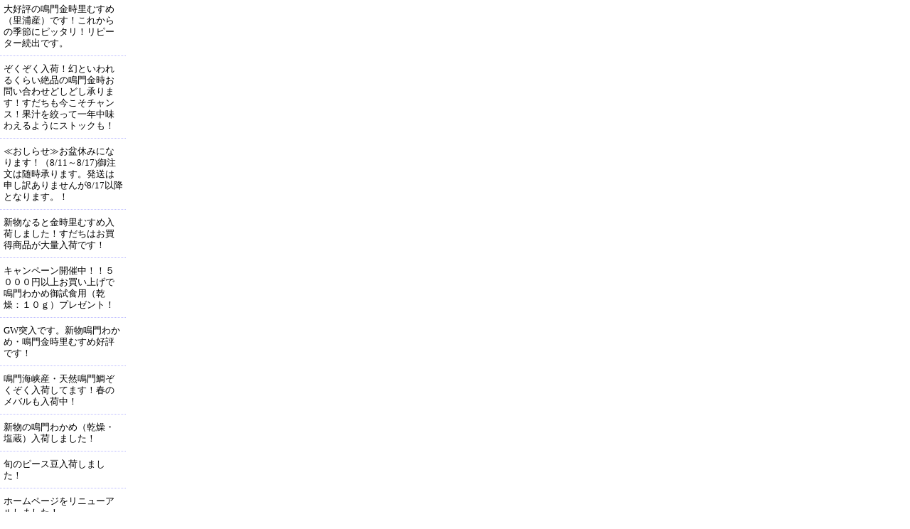

--- FILE ---
content_type: text/html
request_url: http://fc-aoki.com/news/index.html
body_size: 1251
content:
<!DOCTYPE HTML PUBLIC "-//W3C//DTD HTML 4.01 Transitional//EN">
<html>
<head>
<META http-equiv="Content-Type" content="text/html; charset=Shift_JIS">
<META name="GENERATOR" content="IBM WebSphere Studio Homepage Builder Version 10.0.0.0 for Windows">
<META http-equiv="Content-Style-Type" content="text/css">
<title>フードセンターあおき</title>
<script type="text/javascript" src="../js/rollover.js"></script>
<link href="../css/news.css" rel="stylesheet" type="text/css" />
</head>
<body>
  <table width="178" border="0" cellspacing="0" cellpadding="0">
    <!-- ここから -->
<!--
    <tr>
      <td class="txt"><font color="#FF0000">12月26日（月）～1月6日（金）の期間は業務多忙の為、インターネット販売を一時中止させていただきますのでご了承の程よろしくお願い致します。</font></td>
    </tr>
    <tr>
      <td class="line"></td>
    </tr>
-->
    <!-- ここまで -->
    <!-- ここから -->
    <tr>
      <td class="txt">大好評の鳴門金時里むすめ（里浦産）です！これからの季節にピッタリ！リピーター続出です。</td>
    </tr>
    <tr>
      <td class="line"></td>
    </tr>
    <!-- ここまで -->
	<!-- ここから -->
    <tr>
      <td class="txt">ぞくぞく入荷！幻といわれるくらい絶品の鳴門金時お問い合わせどしどし承ります！すだちも今こそチャンス！果汁を絞って一年中味わえるようにストックも！</td>
    </tr>
    <tr>
      <td class="line"></td>
    </tr>
    <!-- ここまで -->     
    <!-- ここから -->
    <tr>
      <td class="txt">≪おしらせ≫お盆休みになります！（8/11～8/17)御注文は随時承ります。発送は申し訳ありませんが8/17以降となります。！</td>
    </tr>
    <tr>
      <td class="line"></td>
    </tr>
    <!-- ここまで -->     <!-- ここから -->
    <tr>
      <td class="txt">新物なると金時里むすめ入荷しました！すだちはお買得商品が大量入荷です！</td>
    </tr>
    <tr>
      <td class="line"></td>
    </tr>
    <!-- ここまで -->  
    <!-- ここから -->
    <tr>
      <td class="txt">キャンペーン開催中！！５０００円以上お買い上げで鳴門わかめ御試食用（乾燥：１０ｇ）プレゼント！</td>
    </tr>
    <tr>
      <td class="line"></td>
    </tr>
    <!-- ここまで -->  
    <!-- ここから -->
    <tr>
      <td class="txt">GW突入です。新物鳴門わかめ・鳴門金時里むすめ好評です！</td>
    </tr>
    <tr>
      <td class="line"></td>
    </tr>
    <!-- ここまで -->   
    <!-- ここから -->
    <tr>
      <td class="txt">鳴門海峡産・天然鳴門鯛ぞくぞく入荷してます！春のメバルも入荷中！</td>
    </tr>
    <tr>
      <td class="line"></td>
    </tr>
    <!-- ここまで -->
    <!-- ここから -->
    <tr>
      <td class="txt">新物の鳴門わかめ（乾燥・塩蔵）入荷しました！</td>
    </tr>
    <tr>
      <td class="line"></td>
    </tr>
    <!-- ここまで -->
    <!-- ここから -->
    <tr>
      <td class="txt">旬のピース豆入荷しました！</td>
    </tr>
    <tr>
      <td class="line"></td>
    </tr>
    <!-- ここまで -->    <!-- ここから -->
    <tr>
      <td class="txt">ホームページをリニューアルしました！</td>
    </tr>
    <tr>
      <td class="line"></td>
    </tr>
    <!-- ここまで -->




</table>
</body>
</html>


--- FILE ---
content_type: text/css
request_url: http://fc-aoki.com/css/news.css
body_size: 544
content:
html,body {
	margin:0px;
	padding:0px;
	background-color:#FFFFFF;
	text-align:center; /* センタリング */
	color:#000000;
	scrollbar-face-color:#FFFFFF;
	scrollbar-highlight-color:#000099;
	scrollbar-shadow-color:#000099;
	scrollbar-3dlight-color:#FFFFFF;
	scrollbar-arrow-color:#000099;
	scrollbar-track-color:#BBBBFF;
	scrollbar-darkshadow-color:#FFFFFF;
}

/* NEWS */
.txt { 
	font-size:84%;
	line-height:120%;
	vertical-align:top;
	padding:5px;
}
.line {
	height:10px;
	background:url(../news/dotline.gif) repeat-x;
	padding:5px;
}
